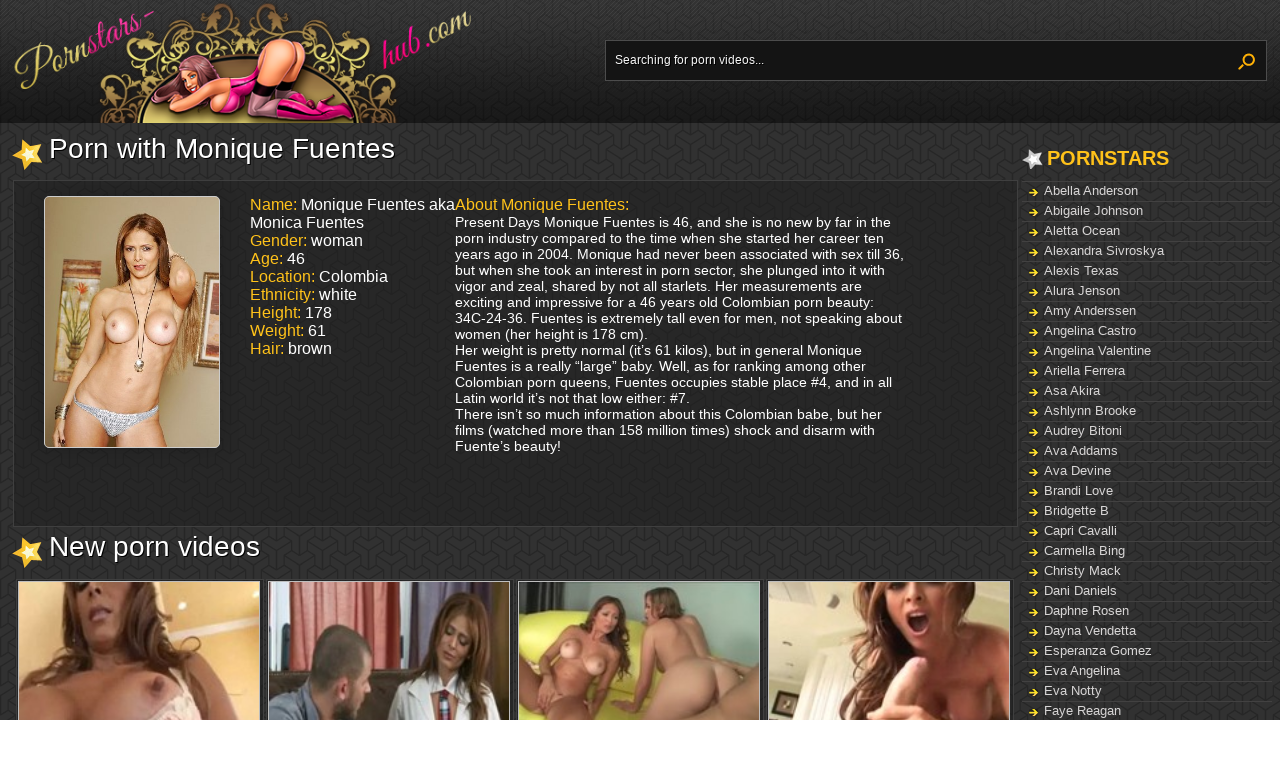

--- FILE ---
content_type: text/html; charset=utf-8
request_url: https://www.pornstars-hub.com/videos/star/Monique_Fuentes
body_size: 11772
content:
<!doctype html>
<html>
<head>
    <meta charset="utf-8">
    <meta name="description" content="The very name of ‘Monique Fuentes’ brings to our mind some latina candy, but when this sweetie is a redhead, has a couple of 34C bubbies and cute pussy, then you want doxy." />
    <title>Monique Fuentes XXX Videos - PornStars-Hub.com </title>
    <link rel="stylesheet" href="/template/style.css">
    <script type="text/javascript" async src="/types/videohub/template/scripts.js"></script>
</head>
<body>
    <div class="top"></div>
    <div id="wrapper">
        <div id="header" class="clear"><!-- Start header -->
            <a href="/" class="logo">
            <img src="/template/images/logotype.png" alt="Logotype">
            </a>
            <div class="search">
            	<form method="post" action="/search">
					<input type="text" onblur="if(this.value == '') this.value = 'Searching for porn videos...';" onfocus="if (this.value == 'Searching for porn videos...') {this.value = '';}" value="Searching for porn videos..." name="search_query">
					<input class="bttn" type="submit" value="">
	            </form>
            </div>
        </div><!-- End header -->
        <div class="sidebar">
            <div class="sidebar_title">
                <span class="section_title">Pornstars</span>
            </div>
            <ul class="categories">
                <li ><a href="/videos/star/Abella_Anderson" title="Abella Anderson: 90 videos">Abella Anderson</a></li><li ><a href="/videos/star/Abigaile_Johnson" title="Abigaile Johnson: 54 videos">Abigaile Johnson</a></li><li ><a href="/videos/star/Aletta_Ocean" title="Aletta Ocean: 127 videos">Aletta Ocean</a></li><li ><a href="/videos/star/Alexandra_Sivroskya" title="Alexandra Sivroskya: 92 videos">Alexandra Sivroskya</a></li><li ><a href="/videos/star/Alexis_Texas" title="Alexis Texas: 178 videos">Alexis Texas</a></li><li ><a href="/videos/star/Alura_Jenson" title="Alura Jenson: 162 videos">Alura Jenson</a></li><li ><a href="/videos/star/Amy_Anderssen" title="Amy Anderssen: 114 videos">Amy Anderssen</a></li><li ><a href="/videos/star/Angelina_Castro" title="Angelina Castro: 88 videos">Angelina Castro</a></li><li ><a href="/videos/star/Angelina_Valentine" title="Angelina Valentine: 55 videos">Angelina Valentine</a></li><li ><a href="/videos/star/Ariella_Ferrera" title="Ariella Ferrera: 71 videos">Ariella Ferrera</a></li><li ><a href="/videos/star/Asa_Akira" title="Asa Akira: 61 videos">Asa Akira</a></li><li ><a href="/videos/star/Ashlynn_Brooke" title="Ashlynn Brooke: 63 videos">Ashlynn Brooke</a></li><li ><a href="/videos/star/Audrey_Bitoni" title="Audrey Bitoni: 61 videos">Audrey Bitoni</a></li><li ><a href="/videos/star/Ava_Addams" title="Ava Addams: 76 videos">Ava Addams</a></li><li ><a href="/videos/star/Ava_Devine" title="Ava Devine: 132 videos">Ava Devine</a></li><li ><a href="/videos/star/Brandi_Love" title="Brandi Love: 124 videos">Brandi Love</a></li><li ><a href="/videos/star/Bridgette_B" title="Bridgette B: 68 videos">Bridgette B</a></li><li ><a href="/videos/star/Capri_Cavalli" title="Capri Cavalli: 113 videos">Capri Cavalli</a></li><li ><a href="/videos/star/Carmella_Bing" title="Carmella Bing: 52 videos">Carmella Bing</a></li><li ><a href="/videos/star/Christy_Mack" title="Christy Mack: 276 videos">Christy Mack</a></li><li ><a href="/videos/star/Dani_Daniels" title="Dani Daniels: 66 videos">Dani Daniels</a></li><li ><a href="/videos/star/Daphne_Rosen" title="Daphne Rosen: 51 videos">Daphne Rosen</a></li><li ><a href="/videos/star/Dayna_Vendetta" title="Dayna Vendetta: 59 videos">Dayna Vendetta</a></li><li ><a href="/videos/star/Esperanza_Gomez" title="Esperanza Gomez: 50 videos">Esperanza Gomez</a></li><li ><a href="/videos/star/Eva_Angelina" title="Eva Angelina: 64 videos">Eva Angelina</a></li><li ><a href="/videos/star/Eva_Notty" title="Eva Notty: 244 videos">Eva Notty</a></li><li ><a href="/videos/star/Faye_Reagan" title="Faye Reagan: 158 videos">Faye Reagan</a></li><li ><a href="/videos/star/Franceska_Jaimes" title="Franceska Jaimes: 157 videos">Franceska Jaimes</a></li><li ><a href="/videos/star/Gianna_Michaels" title="Gianna Michaels: 55 videos">Gianna Michaels</a></li><li ><a href="/videos/star/Gigi_Rivera" title="Gigi Rivera: 57 videos">Gigi Rivera</a></li><li ><a href="/videos/star/Hitomi_Tanaka" title="Hitomi Tanaka: 66 videos">Hitomi Tanaka</a></li><li ><a href="/videos/star/Holly_Halston" title="Holly Halston: 106 videos">Holly Halston</a></li><li ><a href="/videos/star/Jada_Stevens" title="Jada Stevens: 90 videos">Jada Stevens</a></li><li ><a href="/videos/star/Jayden_Jaymes" title="Jayden Jaymes: 61 videos">Jayden Jaymes</a></li><li ><a href="/videos/star/Jesse_Jane" title="Jesse Jane: 55 videos">Jesse Jane</a></li><li ><a href="/videos/star/Jessie_Rogers" title="Jessie Rogers: 161 videos">Jessie Rogers</a></li><li ><a href="/videos/star/Jewels_Jade" title="Jewels Jade: 126 videos">Jewels Jade</a></li><li ><a href="/videos/star/Jodi_West" title="Jodi West: 53 videos">Jodi West</a></li><li ><a href="/videos/star/Julia_Ann" title="Julia Ann: 62 videos">Julia Ann</a></li><li ><a href="/videos/star/Julia_Paes" title="Julia Paes: 5 videos">Julia Paes</a></li><li ><a href="/videos/star/Julie_Cash" title="Julie Cash: 57 videos">Julie Cash</a></li><li ><a href="/videos/star/Jynx_Maze" title="Jynx Maze: 60 videos">Jynx Maze</a></li><li ><a href="/videos/star/Kagney_Linn_Karter" title="Kagney Linn Karter: 232 videos">Kagney Linn Karter</a></li><li ><a href="/videos/star/Kayden_Kross" title="Kayden Kross: 72 videos">Kayden Kross</a></li><li ><a href="/videos/star/Kelly_Divine" title="Kelly Divine: 55 videos">Kelly Divine</a></li><li ><a href="/videos/star/Kelly_Madison" title="Kelly Madison: 57 videos">Kelly Madison</a></li><li ><a href="/videos/star/Kendra_Lust" title="Kendra Lust: 89 videos">Kendra Lust</a></li><li ><a href="/videos/star/Kiara_Mia" title="Kiara Mia: 100 videos">Kiara Mia</a></li><li ><a href="/videos/star/Kortney_Kane" title="Kortney Kane: 68 videos">Kortney Kane</a></li><li ><a href="/videos/star/Lela_Star" title="Lela Star: 64 videos">Lela Star</a></li><li ><a href="/videos/star/Lexi_Belle" title="Lexi Belle: 185 videos">Lexi Belle</a></li><li ><a href="/videos/star/Lilith_Lust" title="Lilith Lust: 55 videos">Lilith Lust</a></li><li ><a href="/videos/star/Lily_Carter" title="Lily Carter: 54 videos">Lily Carter</a></li><li ><a href="/videos/star/Lisa_Ann" title="Lisa Ann: 222 videos">Lisa Ann</a></li><li ><a href="/videos/star/Madelyn_Marie" title="Madelyn Marie: 56 videos">Madelyn Marie</a></li><li ><a href="/videos/star/Madison_Ivy" title="Madison Ivy: 68 videos">Madison Ivy</a></li><li ><a href="/videos/star/Monica_Santhiago" title="Monica Santhiago: 193 videos">Monica Santhiago</a></li><li class="active"><a href="/videos/star/Monique_Fuentes" title="Monique Fuentes: 57 videos">Monique Fuentes</a></li><li ><a href="/videos/star/Naomi_Russell" title="Naomi Russell: 61 videos">Naomi Russell</a></li><li ><a href="/videos/star/Nicole_Aniston" title="Nicole Aniston: 62 videos">Nicole Aniston</a></li><li ><a href="/videos/star/Nikki_Benz" title="Nikki Benz: 58 videos">Nikki Benz</a></li><li ><a href="/videos/star/Nyomi_Banxxx" title="Nyomi Banxxx: 55 videos">Nyomi Banxxx</a></li><li ><a href="/videos/star/Phoenix_Marie" title="Phoenix Marie: 53 videos">Phoenix Marie</a></li><li ><a href="/videos/star/Pinky_Xxx" title="Pinky Xxx: 54 videos">Pinky Xxx</a></li><li ><a href="/videos/star/Priya_Rai" title="Priya Rai: 65 videos">Priya Rai</a></li><li ><a href="/videos/star/Rachel_Starr" title="Rachel Starr: 77 videos">Rachel Starr</a></li><li ><a href="/videos/star/Rebeca_Linares" title="Rebeca Linares: 80 videos">Rebeca Linares</a></li><li ><a href="/videos/star/Remy_Lacroix" title="Remy Lacroix: 60 videos">Remy Lacroix</a></li><li ><a href="/videos/star/Riley_Reid" title="Riley Reid: 287 videos">Riley Reid</a></li><li ><a href="/videos/star/Samantha_Saint" title="Samantha Saint: 314 videos">Samantha Saint</a></li><li ><a href="/videos/star/Sara_Jay" title="Sara Jay: 134 videos">Sara Jay</a></li><li ><a href="/videos/star/Sasha_Grey" title="Sasha Grey: 87 videos">Sasha Grey</a></li><li ><a href="/videos/star/Shyla_Stylez" title="Shyla Stylez: 65 videos">Shyla Stylez</a></li><li ><a href="/videos/star/Sienna_West" title="Sienna West: 262 videos">Sienna West</a></li><li ><a href="/videos/star/Siri" title="Siri: 76 videos">Siri</a></li><li ><a href="/videos/star/Sophie_Dee" title="Sophie Dee: 142 videos">Sophie Dee</a></li><li ><a href="/videos/star/Sunny_Leone" title="Sunny Leone: 190 videos">Sunny Leone</a></li><li ><a href="/videos/star/Tori_Black" title="Tori Black: 61 videos">Tori Black</a></li><li ><a href="/videos/star/Valentina_Nappi" title="Valentina Nappi: 342 videos">Valentina Nappi</a></li>
            </ul>
        	<div class="sidebar_title">
        		<span class="section_title">Categories</span>
        	</div>
        	<ul class="categories">
        		<li ><a href="/videos/Amateur_Sex" title="Amateur Sex: 2306 videos">Amateur Sex</a></li><li ><a href="/videos/Anal_Porn" title="Anal Porn: 1611 videos">Anal Porn</a></li><li ><a href="/videos/Asian" title="Asian: 189 videos">Asian</a></li><li ><a href="/videos/Big_Ass" title="Big Ass: 1365 videos">Big Ass</a></li><li ><a href="/videos/Big_Tits" title="Big Tits: 2950 videos">Big Tits</a></li><li ><a href="/videos/Blonde" title="Blonde: 1792 videos">Blonde</a></li><li ><a href="/videos/Brunette" title="Brunette: 2064 videos">Brunette</a></li><li ><a href="/videos/Cumshot" title="Cumshot: 1531 videos">Cumshot</a></li><li ><a href="/videos/Double_Penetration" title="Double Penetration: 21 videos">Double Penetration</a></li><li ><a href="/videos/Ebony" title="Ebony: 115 videos">Ebony</a></li><li ><a href="/videos/Fetish" title="Fetish: 249 videos">Fetish</a></li><li ><a href="/videos/Group_Sex" title="Group Sex: 1075 videos">Group Sex</a></li><li ><a href="/videos/Hardcore" title="Hardcore: 185 videos">Hardcore</a></li><li ><a href="/videos/HD_Porn" title="HD Porn: 195 videos">HD Porn</a></li><li ><a href="/videos/Lesbian" title="Lesbian: 630 videos">Lesbian</a></li><li ><a href="/videos/Masturbation" title="Masturbation: 675 videos">Masturbation</a></li><li ><a href="/videos/Mature" title="Mature: 841 videos">Mature</a></li><li ><a href="/videos/Oral_Sex" title="Oral Sex: 3627 videos">Oral Sex</a></li><li ><a href="/videos/POV" title="POV: 547 videos">POV</a></li><li ><a href="/videos/Public_Sex" title="Public Sex: 127 videos">Public Sex</a></li><li ><a href="/videos/Sex_Toys" title="Sex Toys: 150 videos">Sex Toys</a></li><li ><a href="/videos/Squirting" title="Squirting: 60 videos">Squirting</a></li><li ><a href="/videos/Teens" title="Teens: 2249 videos">Teens</a></li>
        	</ul>
            <div class="sidebar_title">
                <span class="section_title">Tags</span>
            </div>
            <ul class="categories">
                <li><a href="/tags">See all tags...</a></li>
            </ul>
        </div>
        <div class="content">
            
            <!-- Start content -->
<div class="title title_with_share">
    <img src="/template/images/title_logo.png" alt="">
    <h1>Porn with Monique Fuentes</h1>
    <div class="social">
       <!-- AddThis Button BEGIN -->
<div class="addthis_toolbox addthis_default_style addthis_32x32_style">
<a class="addthis_button_vk"></a>
<a class="addthis_button_twitter"></a>
<a class="addthis_button_facebook"></a>
<a class="addthis_button_google_plusone_share"></a>
<a class="addthis_button_compact"></a><a class="addthis_counter addthis_bubble_style"></a>
</div>
<!-- AddThis Button END -->
   </div>
</div>
<div class="block_content star_info_holder">
    <img src="/template/pornstars-photos/monique_fuentes.jpg" class="star_pic" alt="Pornstar Monique Fuentes" />
    <div class="star_info">
        <i>Name:</i> Monique Fuentes  aka Monica Fuentes<br/>
        <i>Gender:</i> woman<br/>
        <i>Age:</i> 46<br/>
        <i>Location:</i> Colombia  <br/>
        <i>Ethnicity:</i> white<br/>
        <i>Height:</i> 178<br/>
        <i>Weight:</i> 61<br/>
        <i>Hair:</i> brown<br/>
    </div>
    <div class="about_me">
        <i>About Monique Fuentes:</i> <p>Present Days Monique Fuentes is 46, and she is no new by far in the porn industry compared to the time when she started her career ten years ago in 2004. Monique had never been associated with sex till 36, but when she took an interest in porn sector, she plunged into it with vigor and zeal, shared by not all starlets. Her measurements are exciting and impressive for a 46 years old Colombian porn beauty: 34C-24-36. Fuentes is extremely tall even for men, not speaking about women (her height is 178 cm).</p>

<p>Her weight is pretty normal (it&rsquo;s 61 kilos), but in general Monique Fuentes is a really &ldquo;large&rdquo; baby. Well, as for ranking among other Colombian porn queens, Fuentes occupies stable place #4, and in all Latin world it&rsquo;s not that low either: #7.</p>

<p>There isn&rsquo;t so much information about this Colombian babe, but her films (watched more than 158 million times) shock and disarm with Fuente&rsquo;s beauty!</p>

    </div>
</div>
<div class="title">
    <img src="/template/images/title_logo.png" alt="">
    <h2>New porn videos</h2>
</div>
<div class="thumbs clear"><!-- Start thumbs -->
    <div class="thumb">
	<div class="image_thumb">
		<a href="/video/4585">
			<img src="/video-images/219697.jpg" alt="This husky black bastard Lex Steele sprawls Monique Fuentes on the bed! Wanton prostitute!" id="pic_219697" onmouseover="startThumbSlide('219697', '/video-images-xv/videos/thumbs/0f/23/ec/0f23ecfa115f1d5b71d33236290ad170/0f23ecfa115f1d5b71d33236290ad170.');" onmouseout="stopThumbSlide();" />
		</a>                    
	</div>
	<div class="title_thumb">
		<a href="/video/4585">This husky black bastard Lex Steele sprawls Monique Fuentes on the bed! Wanton prostitute!</a>
	</div>
	<div class="thumb_info">	                    
		<div class="view"><span>9414</span></div>
		<div class="likes">
			<img src="/template/images/thumb_up.png" class="thumb_up" alt="thumb up" />
			<span>57</span> 
		</div>
	</div>
</div><div class="thumb">
	<div class="image_thumb">
		<a href="/video/4464">
			<img src="/video-images/219716.jpg" alt="Believe it or not, but MILF Monique Fuentes blows paratrooper of tthis youthful partner! )" id="pic_219716" onmouseover="startThumbSlide('219716', '/video-images-xv/videos/thumbs/9f/83/b5/9f83b589d4dc239fb23f1780088903bc/9f83b589d4dc239fb23f1780088903bc.');" onmouseout="stopThumbSlide();" />
		</a>                    
	</div>
	<div class="title_thumb">
		<a href="/video/4464">Believe it or not, but MILF Monique Fuentes blows paratrooper of tthis youthful partner! )</a>
	</div>
	<div class="thumb_info">	                    
		<div class="view"><span>15413</span></div>
		<div class="likes">
			<img src="/template/images/thumb_up.png" class="thumb_up" alt="thumb up" />
			<span>70</span> 
		</div>
	</div>
</div><div class="thumb">
	<div class="image_thumb">
		<a href="/video/4373">
			<img src="/video-images/219717.jpg" alt="A couple of sexy things (including Monique Fuentes) are rejoicing at love with 2 partners!" id="pic_219717" onmouseover="startThumbSlide('219717', '/video-images-xv/videos/thumbs/2b/84/ae/2b84ae4c01e0be304d211ec673b01502/2b84ae4c01e0be304d211ec673b01502.');" onmouseout="stopThumbSlide();" />
		</a>                    
	</div>
	<div class="title_thumb">
		<a href="/video/4373">A couple of sexy things (including Monique Fuentes) are rejoicing at love with 2 partners!</a>
	</div>
	<div class="thumb_info">	                    
		<div class="view"><span>6373</span></div>
		<div class="likes">
			<img src="/template/images/thumb_up.png" class="thumb_up" alt="thumb up" />
			<span>15</span> 
		</div>
	</div>
</div><div class="thumb">
	<div class="image_thumb">
		<a href="/video/4316">
			<img src="/video-images/219747.jpg" alt="Changing positions on the Long Dong Silver, Monique Fuentes goes entertaining with macho!" id="pic_219747" onmouseover="startThumbSlide('219747', '/video-images-xv/videos/thumbs/46/5c/2d/465c2dc2647cbb04ab55e7428cd2009f/465c2dc2647cbb04ab55e7428cd2009f.');" onmouseout="stopThumbSlide();" />
		</a>                    
	</div>
	<div class="title_thumb">
		<a href="/video/4316">Changing positions on the Long Dong Silver, Monique Fuentes goes entertaining with macho!</a>
	</div>
	<div class="thumb_info">	                    
		<div class="view"><span>4388</span></div>
		<div class="likes">
			<img src="/template/images/thumb_up.png" class="thumb_up" alt="thumb up" />
			<span>6</span> 
		</div>
	</div>
</div><div class="thumb">
	<div class="image_thumb">
		<a href="/video/4315">
			<img src="/video-images/219725.jpg" alt="Monique Fuentes lies on the back and side, and some muscled gentleman is lurking courtesan" id="pic_219725" onmouseover="startThumbSlide('219725', '/video-images-xv/videos/thumbs/d8/9c/3c/d89c3c4be52647bdbcb8906c680d53af/d89c3c4be52647bdbcb8906c680d53af.');" onmouseout="stopThumbSlide();" />
		</a>                    
	</div>
	<div class="title_thumb">
		<a href="/video/4315">Monique Fuentes lies on the back and side, and some muscled gentleman is lurking courtesan</a>
	</div>
	<div class="thumb_info">	                    
		<div class="view"><span>7219</span></div>
		<div class="likes">
			<img src="/template/images/thumb_up.png" class="thumb_up" alt="thumb up" />
			<span>16</span> 
		</div>
	</div>
</div><div class="thumb">
	<div class="image_thumb">
		<a href="/video/4284">
			<img src="/video-images/219715.jpg" alt="These two hulks are ruthless, and Monique Fuentes is being destroyed by them! Cool hustler" id="pic_219715" onmouseover="startThumbSlide('219715', '/video-images-xv/videos/thumbs/43/28/a7/4328a744c422463c97367af97dd43237/4328a744c422463c97367af97dd43237.');" onmouseout="stopThumbSlide();" />
		</a>                    
	</div>
	<div class="title_thumb">
		<a href="/video/4284">These two hulks are ruthless, and Monique Fuentes is being destroyed by them! Cool hustler</a>
	</div>
	<div class="thumb_info">	                    
		<div class="view"><span>4357</span></div>
		<div class="likes">
			<img src="/template/images/thumb_up.png" class="thumb_up" alt="thumb up" />
			<span>4</span> 
		</div>
	</div>
</div><div class="thumb">
	<div class="image_thumb">
		<a href="/video/4285">
			<img src="/video-images/219744.jpg" alt="Seductive babe Monique Fuentes likes licking worker's dick and giving her pink hole later!" id="pic_219744" onmouseover="startThumbSlide('219744', '/video-images-xv/videos/thumbs/eb/2a/c0/eb2ac091e2e993ea4df53d9cc74fa7e4/eb2ac091e2e993ea4df53d9cc74fa7e4.');" onmouseout="stopThumbSlide();" />
		</a>                    
	</div>
	<div class="title_thumb">
		<a href="/video/4285">Seductive babe Monique Fuentes likes licking worker's dick and giving her pink hole later!</a>
	</div>
	<div class="thumb_info">	                    
		<div class="view"><span>7135</span></div>
		<div class="likes">
			<img src="/template/images/thumb_up.png" class="thumb_up" alt="thumb up" />
			<span>21</span> 
		</div>
	</div>
</div><div class="thumb">
	<div class="image_thumb">
		<a href="/video/4101">
			<img src="/video-images/219708.jpg" alt="When so many busty bitches get together, they need two ones who are ready to fuck them! ))" id="pic_219708" onmouseover="startThumbSlide('219708', '/video-images-xv/videos/thumbs/48/02/6d/48026d5672db4fdf40fa916268e04d95/48026d5672db4fdf40fa916268e04d95.');" onmouseout="stopThumbSlide();" />
		</a>                    
	</div>
	<div class="title_thumb">
		<a href="/video/4101">When so many busty bitches get together, they need two ones who are ready to fuck them! ))</a>
	</div>
	<div class="thumb_info">	                    
		<div class="view"><span>5124</span></div>
		<div class="likes">
			<img src="/template/images/thumb_up.png" class="thumb_up" alt="thumb up" />
			<span>10</span> 
		</div>
	</div>
</div><div class="thumb">
	<div class="image_thumb">
		<a href="/video/4044">
			<img src="/video-images/219745.jpg" alt="Unforgettable model Monique Fuentes is whacking her odorant pussy, blowing cock & fucking!" id="pic_219745" onmouseover="startThumbSlide('219745', '/video-images-xv/videos/thumbs/72/7f/bf/727fbfe13727e9cee8a36324213028c0/727fbfe13727e9cee8a36324213028c0.');" onmouseout="stopThumbSlide();" />
		</a>                    
	</div>
	<div class="title_thumb">
		<a href="/video/4044">Unforgettable model Monique Fuentes is whacking her odorant pussy, blowing cock & fucking!</a>
	</div>
	<div class="thumb_info">	                    
		<div class="view"><span>7605</span></div>
		<div class="likes">
			<img src="/template/images/thumb_up.png" class="thumb_up" alt="thumb up" />
			<span>29</span> 
		</div>
	</div>
</div><div class="thumb">
	<div class="image_thumb">
		<a href="/video/4014">
			<img src="/video-images/219710.jpg" alt="Big-breasted babe Monique Fuentes goes around 3 guys who are playing game & tempts them! )" id="pic_219710" onmouseover="startThumbSlide('219710', '/video-images-xv/videos/thumbs/f5/64/88/f564881f8451c74656722e0522719739/f564881f8451c74656722e0522719739.');" onmouseout="stopThumbSlide();" />
		</a>                    
	</div>
	<div class="title_thumb">
		<a href="/video/4014">Big-breasted babe Monique Fuentes goes around 3 guys who are playing game & tempts them! )</a>
	</div>
	<div class="thumb_info">	                    
		<div class="view"><span>21078</span></div>
		<div class="likes">
			<img src="/template/images/thumb_up.png" class="thumb_up" alt="thumb up" />
			<span>86</span> 
		</div>
	</div>
</div><div class="thumb">
	<div class="image_thumb">
		<a href="/video/3950">
			<img src="/video-images/219731.jpg" alt="Three guys are playing game on TV station, and stacked Monique Fuentes is tempting misters" id="pic_219731" onmouseover="startThumbSlide('219731', '/video-images-xv/videos/thumbs/85/81/cd/8581cdc4b1852be8075f1e139241e84e/8581cdc4b1852be8075f1e139241e84e.');" onmouseout="stopThumbSlide();" />
		</a>                    
	</div>
	<div class="title_thumb">
		<a href="/video/3950">Three guys are playing game on TV station, and stacked Monique Fuentes is tempting misters</a>
	</div>
	<div class="thumb_info">	                    
		<div class="view"><span>25007</span></div>
		<div class="likes">
			<img src="/template/images/thumb_up.png" class="thumb_up" alt="thumb up" />
			<span>96</span> 
		</div>
	</div>
</div><div class="thumb">
	<div class="image_thumb">
		<a href="/video/3830">
			<img src="/video-images/219690.jpg" alt="Sexy latina MILF Monique Fuentes doesn't spare time on screwing & changing clothing! Bitch" id="pic_219690" onmouseover="startThumbSlide('219690', '/video-images-xv/videos/thumbs/0d/99/b0/0d99b0d2572a399a9f00986fa9b2dc90/0d99b0d2572a399a9f00986fa9b2dc90.');" onmouseout="stopThumbSlide();" />
		</a>                    
	</div>
	<div class="title_thumb">
		<a href="/video/3830">Sexy latina MILF Monique Fuentes doesn't spare time on screwing & changing clothing! Bitch</a>
	</div>
	<div class="thumb_info">	                    
		<div class="view"><span>6787</span></div>
		<div class="likes">
			<img src="/template/images/thumb_up.png" class="thumb_up" alt="thumb up" />
			<span>7</span> 
		</div>
	</div>
</div><div class="thumb">
	<div class="image_thumb">
		<a href="/video/3806">
			<img src="/video-images/219727.jpg" alt="A nice Miss comes to mummy Monique Fuentes with her boyfriend who fucks both porn beauties" id="pic_219727" onmouseover="startThumbSlide('219727', '/video-images-xv/videos/thumbs/4e/9d/47/4e9d475e6432f495424ceda6704d3f17/4e9d475e6432f495424ceda6704d3f17.');" onmouseout="stopThumbSlide();" />
		</a>                    
	</div>
	<div class="title_thumb">
		<a href="/video/3806">A nice Miss comes to mummy Monique Fuentes with her boyfriend who fucks both porn beauties</a>
	</div>
	<div class="thumb_info">	                    
		<div class="view"><span>7264</span></div>
		<div class="likes">
			<img src="/template/images/thumb_up.png" class="thumb_up" alt="thumb up" />
			<span>17</span> 
		</div>
	</div>
</div><div class="thumb">
	<div class="image_thumb">
		<a href="/video/3745">
			<img src="/video-images/219695.jpg" alt="Pretty bitch Monique Fuentes rides on car with two guys and makes sex with them later on!" id="pic_219695" onmouseover="startThumbSlide('219695', '/video-images-xv/videos/thumbs/20/35/47/20354760eccf9f6149098e633f31be27/20354760eccf9f6149098e633f31be27.');" onmouseout="stopThumbSlide();" />
		</a>                    
	</div>
	<div class="title_thumb">
		<a href="/video/3745">Pretty bitch Monique Fuentes rides on car with two guys and makes sex with them later on!</a>
	</div>
	<div class="thumb_info">	                    
		<div class="view"><span>18955</span></div>
		<div class="likes">
			<img src="/template/images/thumb_up.png" class="thumb_up" alt="thumb up" />
			<span>22</span> 
		</div>
	</div>
</div><div class="thumb">
	<div class="image_thumb">
		<a href="/video/3710">
			<img src="/video-images/219696.jpg" alt="Busty prostitute Monique Fuentes is getting sexually destroyed with partner in hot shower!" id="pic_219696" onmouseover="startThumbSlide('219696', '/video-images-xv/videos/thumbs/29/23/a8/2923a84081b8b15e8f85d3c8121f9b31/2923a84081b8b15e8f85d3c8121f9b31.');" onmouseout="stopThumbSlide();" />
		</a>                    
	</div>
	<div class="title_thumb">
		<a href="/video/3710">Busty prostitute Monique Fuentes is getting sexually destroyed with partner in hot shower!</a>
	</div>
	<div class="thumb_info">	                    
		<div class="view"><span>9502</span></div>
		<div class="likes">
			<img src="/template/images/thumb_up.png" class="thumb_up" alt="thumb up" />
			<span>18</span> 
		</div>
	</div>
</div><div class="thumb">
	<div class="image_thumb">
		<a href="/video/3711">
			<img src="/video-images/219706.jpg" alt="A company of black gangsters is loving Monique Fuentes who's got pinky chinchilla! Hooker!" id="pic_219706" onmouseover="startThumbSlide('219706', '/video-images-xv/videos/thumbs/05/19/e9/0519e9906450ac5c07b63e6e4f88b1a7/0519e9906450ac5c07b63e6e4f88b1a7.');" onmouseout="stopThumbSlide();" />
		</a>                    
	</div>
	<div class="title_thumb">
		<a href="/video/3711">A company of black gangsters is loving Monique Fuentes who's got pinky chinchilla! Hooker!</a>
	</div>
	<div class="thumb_info">	                    
		<div class="view"><span>8957</span></div>
		<div class="likes">
			<img src="/template/images/thumb_up.png" class="thumb_up" alt="thumb up" />
			<span>24</span> 
		</div>
	</div>
</div><div class="thumb">
	<div class="image_thumb">
		<a href="/video/3652">
			<img src="/video-images/219711.jpg" alt="Awesome babe Monique Fuentes is rejoicing at the big walloping penis of her good friend! )" id="pic_219711" onmouseover="startThumbSlide('219711', '/video-images-xv/videos/thumbs/2a/c4/48/2ac448c7b1d65952f361c2662bb41db9/2ac448c7b1d65952f361c2662bb41db9.');" onmouseout="stopThumbSlide();" />
		</a>                    
	</div>
	<div class="title_thumb">
		<a href="/video/3652">Awesome babe Monique Fuentes is rejoicing at the big walloping penis of her good friend! )</a>
	</div>
	<div class="thumb_info">	                    
		<div class="view"><span>9554</span></div>
		<div class="likes">
			<img src="/template/images/thumb_up.png" class="thumb_up" alt="thumb up" />
			<span>18</span> 
		</div>
	</div>
</div><div class="thumb">
	<div class="image_thumb">
		<a href="/video/3597">
			<img src="/video-images/219700.jpg" alt="Hey! This lovely tanned latina candy Monique Fuentes is rejoicing at love with black lover" id="pic_219700" onmouseover="startThumbSlide('219700', '/video-images-xv/videos/thumbs/cb/fc/59/cbfc59be6fa196f8499c0c0cce33c6b3/cbfc59be6fa196f8499c0c0cce33c6b3.');" onmouseout="stopThumbSlide();" />
		</a>                    
	</div>
	<div class="title_thumb">
		<a href="/video/3597">Hey! This lovely tanned latina candy Monique Fuentes is rejoicing at love with black lover</a>
	</div>
	<div class="thumb_info">	                    
		<div class="view"><span>7683</span></div>
		<div class="likes">
			<img src="/template/images/thumb_up.png" class="thumb_up" alt="thumb up" />
			<span>31</span> 
		</div>
	</div>
</div><div class="thumb">
	<div class="image_thumb">
		<a href="/video/3501">
			<img src="/video-images/219726.jpg" alt="In this retro film Monique Fuentes is entertaining with one more juggy star & her friend!" id="pic_219726" onmouseover="startThumbSlide('219726', '/video-images-xv/videos/thumbs/e5/68/31/e568316cd955980a7eb914b88ad5492d/e568316cd955980a7eb914b88ad5492d.');" onmouseout="stopThumbSlide();" />
		</a>                    
	</div>
	<div class="title_thumb">
		<a href="/video/3501">In this retro film Monique Fuentes is entertaining with one more juggy star & her friend!</a>
	</div>
	<div class="thumb_info">	                    
		<div class="view"><span>2703</span></div>
		<div class="likes">
			<img src="/template/images/thumb_up.png" class="thumb_up" alt="thumb up" />
			<span>2</span> 
		</div>
	</div>
</div><div class="thumb">
	<div class="image_thumb">
		<a href="/video/3383">
			<img src="/video-images/219699.jpg" alt="Two tanned latina guys are torturing MILF Monique Fuentes and her adorable chinchilla! Bim" id="pic_219699" onmouseover="startThumbSlide('219699', '/video-images-xv/videos/thumbs/f4/5f/2e/f45f2e62734ff0fae2f57ec4f8d88ee8/f45f2e62734ff0fae2f57ec4f8d88ee8.');" onmouseout="stopThumbSlide();" />
		</a>                    
	</div>
	<div class="title_thumb">
		<a href="/video/3383">Two tanned latina guys are torturing MILF Monique Fuentes and her adorable chinchilla! Bim</a>
	</div>
	<div class="thumb_info">	                    
		<div class="view"><span>6393</span></div>
		<div class="likes">
			<img src="/template/images/thumb_up.png" class="thumb_up" alt="thumb up" />
			<span>12</span> 
		</div>
	</div>
</div><div class="thumb">
	<div class="image_thumb">
		<a href="/video/3322">
			<img src="/video-images/219734.jpg" alt="You can't imagine how nice Monique Fuentes is! She is hot and incredibly attractive! Bitch" id="pic_219734" onmouseover="startThumbSlide('219734', '/video-images-xv/videos/thumbs/fa/83/4a/fa834a5712bc1e5fa1803bb25d41180d/fa834a5712bc1e5fa1803bb25d41180d.');" onmouseout="stopThumbSlide();" />
		</a>                    
	</div>
	<div class="title_thumb">
		<a href="/video/3322">You can't imagine how nice Monique Fuentes is! She is hot and incredibly attractive! Bitch</a>
	</div>
	<div class="thumb_info">	                    
		<div class="view"><span>4740</span></div>
		<div class="likes">
			<img src="/template/images/thumb_up.png" class="thumb_up" alt="thumb up" />
			<span>4</span> 
		</div>
	</div>
</div><div class="thumb">
	<div class="image_thumb">
		<a href="/video/3295">
			<img src="/video-images/219729.jpg" alt="Two lustful ample-breasted bitches are licking each other's twats and tasting guy's pencil" id="pic_219729" onmouseover="startThumbSlide('219729', '/video-images-xv/videos/thumbs/b1/72/51/b172517c4d695f2e0e9a420ef284bf4a/b172517c4d695f2e0e9a420ef284bf4a.');" onmouseout="stopThumbSlide();" />
		</a>                    
	</div>
	<div class="title_thumb">
		<a href="/video/3295">Two lustful ample-breasted bitches are licking each other's twats and tasting guy's pencil</a>
	</div>
	<div class="thumb_info">	                    
		<div class="view"><span>8048</span></div>
		<div class="likes">
			<img src="/template/images/thumb_up.png" class="thumb_up" alt="thumb up" />
			<span>19</span> 
		</div>
	</div>
</div><div class="thumb">
	<div class="image_thumb">
		<a href="/video/3262">
			<img src="/video-images/219733.jpg" alt="Damn! There are two hot stars, and Monique Fuentes blows mighty dick together with sexy gf" id="pic_219733" onmouseover="startThumbSlide('219733', '/video-images-xv/videos/thumbs/86/e3/b8/86e3b84faf9906ee63bdd4fc64590643/86e3b84faf9906ee63bdd4fc64590643.');" onmouseout="stopThumbSlide();" />
		</a>                    
	</div>
	<div class="title_thumb">
		<a href="/video/3262">Damn! There are two hot stars, and Monique Fuentes blows mighty dick together with sexy gf</a>
	</div>
	<div class="thumb_info">	                    
		<div class="view"><span>9882</span></div>
		<div class="likes">
			<img src="/template/images/thumb_up.png" class="thumb_up" alt="thumb up" />
			<span>24</span> 
		</div>
	</div>
</div><div class="thumb">
	<div class="image_thumb">
		<a href="/video/3263">
			<img src="/video-images/219737.jpg" alt="Horny latina older age star Monique Fuentes tries to tempt three men, playing station game" id="pic_219737" onmouseover="startThumbSlide('219737', '/video-images-xv/videos/thumbs/1e/26/18/1e26187b21f7a78b56a48be1702d87b3/1e26187b21f7a78b56a48be1702d87b3.');" onmouseout="stopThumbSlide();" />
		</a>                    
	</div>
	<div class="title_thumb">
		<a href="/video/3263">Horny latina older age star Monique Fuentes tries to tempt three men, playing station game</a>
	</div>
	<div class="thumb_info">	                    
		<div class="view"><span>14866</span></div>
		<div class="likes">
			<img src="/template/images/thumb_up.png" class="thumb_up" alt="thumb up" />
			<span>44</span> 
		</div>
	</div>
</div><div class="thumb">
	<div class="image_thumb">
		<a href="/video/3232">
			<img src="/video-images/219694.jpg" alt="Hot mummy and lovely Monique Funetes entertains with her lover who is so much sizzling! ))" id="pic_219694" onmouseover="startThumbSlide('219694', '/video-images-xv/videos/thumbs/94/d0/d4/94d0d4859162ba9dd232a5ed453acaf6/94d0d4859162ba9dd232a5ed453acaf6.');" onmouseout="stopThumbSlide();" />
		</a>                    
	</div>
	<div class="title_thumb">
		<a href="/video/3232">Hot mummy and lovely Monique Funetes entertains with her lover who is so much sizzling! ))</a>
	</div>
	<div class="thumb_info">	                    
		<div class="view"><span>5669</span></div>
		<div class="likes">
			<img src="/template/images/thumb_up.png" class="thumb_up" alt="thumb up" />
			<span>7</span> 
		</div>
	</div>
</div><div class="thumb">
	<div class="image_thumb">
		<a href="/video/3175">
			<img src="/video-images/219703.jpg" alt="Super busty mummy Monique Fuentes is getting down & dirty in kitchen with black gangster!" id="pic_219703" onmouseover="startThumbSlide('219703', '/video-images-xv/videos/thumbs/fc/0e/34/fc0e3485b4edfd7b7048ce33f4e32468/fc0e3485b4edfd7b7048ce33f4e32468.');" onmouseout="stopThumbSlide();" />
		</a>                    
	</div>
	<div class="title_thumb">
		<a href="/video/3175">Super busty mummy Monique Fuentes is getting down & dirty in kitchen with black gangster!</a>
	</div>
	<div class="thumb_info">	                    
		<div class="view"><span>7527</span></div>
		<div class="likes">
			<img src="/template/images/thumb_up.png" class="thumb_up" alt="thumb up" />
			<span>16</span> 
		</div>
	</div>
</div><div class="thumb">
	<div class="image_thumb">
		<a href="/video/3085">
			<img src="/video-images/219713.jpg" alt="Busty latina model Monique Fuentes adores unbuttoning jeans of lover and sucking his tool)" id="pic_219713" onmouseover="startThumbSlide('219713', '/video-images-xv/videos/thumbs/41/35/35/41353569b927fbb906e509f3759fd1f9/41353569b927fbb906e509f3759fd1f9.');" onmouseout="stopThumbSlide();" />
		</a>                    
	</div>
	<div class="title_thumb">
		<a href="/video/3085">Busty latina model Monique Fuentes adores unbuttoning jeans of lover and sucking his tool)</a>
	</div>
	<div class="thumb_info">	                    
		<div class="view"><span>8819</span></div>
		<div class="likes">
			<img src="/template/images/thumb_up.png" class="thumb_up" alt="thumb up" />
			<span>17</span> 
		</div>
	</div>
</div><div class="thumb">
	<div class="image_thumb">
		<a href="/video/3054">
			<img src="/video-images/219746.jpg" alt="Big-breasted babe Monique Fuentes sits in front of her select and sucks his paratrooper! )" id="pic_219746" onmouseover="startThumbSlide('219746', '/video-images-xv/videos/thumbs/15/19/95/151995fc9df297adf6909c4acc608fee/151995fc9df297adf6909c4acc608fee.');" onmouseout="stopThumbSlide();" />
		</a>                    
	</div>
	<div class="title_thumb">
		<a href="/video/3054">Big-breasted babe Monique Fuentes sits in front of her select and sucks his paratrooper! )</a>
	</div>
	<div class="thumb_info">	                    
		<div class="view"><span>2930</span></div>
		<div class="likes">
			<img src="/template/images/thumb_up.png" class="thumb_up" alt="thumb up" />
			<span>2</span> 
		</div>
	</div>
</div><div class="thumb">
	<div class="image_thumb">
		<a href="/video/2995">
			<img src="/video-images/219702.jpg" alt="Lovely bitch Monique Fuentes and sexy booby love are enjoying humping with their libertine" id="pic_219702" onmouseover="startThumbSlide('219702', '/video-images-xv/videos/thumbs/21/e8/47/21e847361f6d45311363b50ed18ae38e/21e847361f6d45311363b50ed18ae38e.');" onmouseout="stopThumbSlide();" />
		</a>                    
	</div>
	<div class="title_thumb">
		<a href="/video/2995">Lovely bitch Monique Fuentes and sexy booby love are enjoying humping with their libertine</a>
	</div>
	<div class="thumb_info">	                    
		<div class="view"><span>3987</span></div>
		<div class="likes">
			<img src="/template/images/thumb_up.png" class="thumb_up" alt="thumb up" />
			<span>3</span> 
		</div>
	</div>
</div><div class="thumb">
	<div class="image_thumb">
		<a href="/video/2902">
			<img src="/video-images/219732.jpg" alt="Two well-stacked older age blondes are kneeling in front of army of boys & sucking penises" id="pic_219732" onmouseover="startThumbSlide('219732', '/video-images-xv/videos/thumbs/53/58/45/535845819fe822231848f139bbea5d94/535845819fe822231848f139bbea5d94.');" onmouseout="stopThumbSlide();" />
		</a>                    
	</div>
	<div class="title_thumb">
		<a href="/video/2902">Two well-stacked older age blondes are kneeling in front of army of boys & sucking penises</a>
	</div>
	<div class="thumb_info">	                    
		<div class="view"><span>7232</span></div>
		<div class="likes">
			<img src="/template/images/thumb_up.png" class="thumb_up" alt="thumb up" />
			<span>8</span> 
		</div>
	</div>
</div><div class="thumb">
	<div class="image_thumb">
		<a href="/video/2876">
			<img src="/video-images/219712.jpg" alt="Damn! This big amazing dick is getting maximum deep into Monique Fuentes pussy & not only!" id="pic_219712" onmouseover="startThumbSlide('219712', '/video-images-xv/videos/thumbs/3b/c4/82/3bc4825f24fdfafbff953dafd2000355/3bc4825f24fdfafbff953dafd2000355.');" onmouseout="stopThumbSlide();" />
		</a>                    
	</div>
	<div class="title_thumb">
		<a href="/video/2876">Damn! This big amazing dick is getting maximum deep into Monique Fuentes pussy & not only!</a>
	</div>
	<div class="thumb_info">	                    
		<div class="view"><span>9176</span></div>
		<div class="likes">
			<img src="/template/images/thumb_up.png" class="thumb_up" alt="thumb up" />
			<span>27</span> 
		</div>
	</div>
</div><div class="thumb">
	<div class="image_thumb">
		<a href="/video/2784">
			<img src="/video-images/219701.jpg" alt="Long red dildo and fondling hugs of Monique Fuentes melt hr heart down, & she gets done! )" id="pic_219701" onmouseover="startThumbSlide('219701', '/video-images-xv/videos/thumbs/75/ac/24/75ac24a42ed23b203be1447b87daed05/75ac24a42ed23b203be1447b87daed05.');" onmouseout="stopThumbSlide();" />
		</a>                    
	</div>
	<div class="title_thumb">
		<a href="/video/2784">Long red dildo and fondling hugs of Monique Fuentes melt hr heart down, & she gets done! )</a>
	</div>
	<div class="thumb_info">	                    
		<div class="view"><span>7390</span></div>
		<div class="likes">
			<img src="/template/images/thumb_up.png" class="thumb_up" alt="thumb up" />
			<span>19</span> 
		</div>
	</div>
</div><div class="thumb">
	<div class="image_thumb">
		<a href="/video/2601">
			<img src="/video-images/219743.jpg" alt="See! This lustful big-breasted bitch Monique Fuentes is riding high on paratrooper! Hooker" id="pic_219743" onmouseover="startThumbSlide('219743', '/video-images-xv/videos/thumbs/09/65/33/096533cc0f88ee9eadc1fa31ea9ffd29/096533cc0f88ee9eadc1fa31ea9ffd29.');" onmouseout="stopThumbSlide();" />
		</a>                    
	</div>
	<div class="title_thumb">
		<a href="/video/2601">See! This lustful big-breasted bitch Monique Fuentes is riding high on paratrooper! Hooker</a>
	</div>
	<div class="thumb_info">	                    
		<div class="view"><span>3851</span></div>
		<div class="likes">
			<img src="/template/images/thumb_up.png" class="thumb_up" alt="thumb up" />
			<span>1</span> 
		</div>
	</div>
</div><div class="thumb">
	<div class="image_thumb">
		<a href="/video/2543">
			<img src="/video-images/219704.jpg" alt="Instead of doing drills with her young trainer, sexy rat Monique Fuentes is having erotica" id="pic_219704" onmouseover="startThumbSlide('219704', '/video-images-xv/videos/thumbs/9a/3e/99/9a3e99ead739a250d5ef25ace4d5c0fb/9a3e99ead739a250d5ef25ace4d5c0fb.');" onmouseout="stopThumbSlide();" />
		</a>                    
	</div>
	<div class="title_thumb">
		<a href="/video/2543">Instead of doing drills with her young trainer, sexy rat Monique Fuentes is having erotica</a>
	</div>
	<div class="thumb_info">	                    
		<div class="view"><span>8684</span></div>
		<div class="likes">
			<img src="/template/images/thumb_up.png" class="thumb_up" alt="thumb up" />
			<span>15</span> 
		</div>
	</div>
</div><div class="thumb">
	<div class="image_thumb">
		<a href="/video/2453">
			<img src="/video-images/219693.jpg" alt="Hey! That's a pretty nice thing Monique Fuentes being shot with lovable ones! What a bitch" id="pic_219693" onmouseover="startThumbSlide('219693', '/video-images-xv/videos/thumbs/f8/26/80/f826804bcfd4bd81b3792ff73f1808f6/f826804bcfd4bd81b3792ff73f1808f6.');" onmouseout="stopThumbSlide();" />
		</a>                    
	</div>
	<div class="title_thumb">
		<a href="/video/2453">Hey! That's a pretty nice thing Monique Fuentes being shot with lovable ones! What a bitch</a>
	</div>
	<div class="thumb_info">	                    
		<div class="view"><span>4088</span></div>
		<div class="likes">
			<img src="/template/images/thumb_up.png" class="thumb_up" alt="thumb up" />
			<span>6</span> 
		</div>
	</div>
</div><div class="thumb">
	<div class="image_thumb">
		<a href="/video/2333">
			<img src="/video-images/219692.jpg" alt="Lovable model from Colombia Monique Fuentes entertains with her porn lover! Nasty star! )" id="pic_219692" onmouseover="startThumbSlide('219692', '/video-images-xv/videos/thumbs/cf/07/39/cf0739411310c9d6321ce6a7da000924/cf0739411310c9d6321ce6a7da000924.');" onmouseout="stopThumbSlide();" />
		</a>                    
	</div>
	<div class="title_thumb">
		<a href="/video/2333">Lovable model from Colombia Monique Fuentes entertains with her porn lover! Nasty star! )</a>
	</div>
	<div class="thumb_info">	                    
		<div class="view"><span>7272</span></div>
		<div class="likes">
			<img src="/template/images/thumb_up.png" class="thumb_up" alt="thumb up" />
			<span>8</span> 
		</div>
	</div>
</div><div class="thumb">
	<div class="image_thumb">
		<a href="/video/2334">
			<img src="/video-images/219728.jpg" alt="Brooke Adams and Luna Azal need just one mister who is handling both of them! Nasty sluts!" id="pic_219728" onmouseover="startThumbSlide('219728', '/video-images-xv/videos/thumbs/b1/55/65/b1556589ad3c8d4db06d969edccd6ab7/b1556589ad3c8d4db06d969edccd6ab7.');" onmouseout="stopThumbSlide();" />
		</a>                    
	</div>
	<div class="title_thumb">
		<a href="/video/2334">Brooke Adams and Luna Azal need just one mister who is handling both of them! Nasty sluts!</a>
	</div>
	<div class="thumb_info">	                    
		<div class="view"><span>4725</span></div>
		<div class="likes">
			<img src="/template/images/thumb_up.png" class="thumb_up" alt="thumb up" />
			<span>11</span> 
		</div>
	</div>
</div><div class="thumb">
	<div class="image_thumb">
		<a href="/video/2304">
			<img src="/video-images/219705.jpg" alt="Two girls are loving two youthful libertines who push their dongs into her chinchilla! Bim" id="pic_219705" onmouseover="startThumbSlide('219705', '/video-images-xv/videos/thumbs/cb/24/b8/cb24b81d2831392b8e29961e2a326a2a/cb24b81d2831392b8e29961e2a326a2a.');" onmouseout="stopThumbSlide();" />
		</a>                    
	</div>
	<div class="title_thumb">
		<a href="/video/2304">Two girls are loving two youthful libertines who push their dongs into her chinchilla! Bim</a>
	</div>
	<div class="thumb_info">	                    
		<div class="view"><span>4991</span></div>
		<div class="likes">
			<img src="/template/images/thumb_up.png" class="thumb_up" alt="thumb up" />
			<span>13</span> 
		</div>
	</div>
</div><div class="thumb">
	<div class="image_thumb">
		<a href="/video/2274">
			<img src="/video-images/219735.jpg" alt="Monique Fuentes is a booby bitch who can't miss an oppoortunity to ride on dicks! Sexy pig" id="pic_219735" onmouseover="startThumbSlide('219735', '/video-images-xv/videos/thumbs/14/1f/43/141f432ceef60ad32fa1f863d39adc17/141f432ceef60ad32fa1f863d39adc17.');" onmouseout="stopThumbSlide();" />
		</a>                    
	</div>
	<div class="title_thumb">
		<a href="/video/2274">Monique Fuentes is a booby bitch who can't miss an oppoortunity to ride on dicks! Sexy pig</a>
	</div>
	<div class="thumb_info">	                    
		<div class="view"><span>7206</span></div>
		<div class="likes">
			<img src="/template/images/thumb_up.png" class="thumb_up" alt="thumb up" />
			<span>16</span> 
		</div>
	</div>
</div><div class="thumb">
	<div class="image_thumb">
		<a href="/video/2155">
			<img src="/video-images/219739.jpg" alt="They are in the kitchen, and Monique Fuentes is tasting young buddy's dick! Damned bitch!" id="pic_219739" onmouseover="startThumbSlide('219739', '/video-images-xv/videos/thumbs/af/00/94/af0094e89b70ef07c6ddcc84eac48a99/af0094e89b70ef07c6ddcc84eac48a99.');" onmouseout="stopThumbSlide();" />
		</a>                    
	</div>
	<div class="title_thumb">
		<a href="/video/2155">They are in the kitchen, and Monique Fuentes is tasting young buddy's dick! Damned bitch!</a>
	</div>
	<div class="thumb_info">	                    
		<div class="view"><span>3607</span></div>
		<div class="likes">
			<img src="/template/images/thumb_up.png" class="thumb_up" alt="thumb up" />
			<span>7</span> 
		</div>
	</div>
</div><div class="thumb">
	<div class="image_thumb">
		<a href="/video/2123">
			<img src="/video-images/219707.jpg" alt="Awesome latina bitch Monique Fuentes is getting in love with dick and balls of sex mister!" id="pic_219707" onmouseover="startThumbSlide('219707', '/video-images-xv/videos/thumbs/c1/71/bf/c171bfb2cb1d371bef511a75a872c071/c171bfb2cb1d371bef511a75a872c071.');" onmouseout="stopThumbSlide();" />
		</a>                    
	</div>
	<div class="title_thumb">
		<a href="/video/2123">Awesome latina bitch Monique Fuentes is getting in love with dick and balls of sex mister!</a>
	</div>
	<div class="thumb_info">	                    
		<div class="view"><span>5518</span></div>
		<div class="likes">
			<img src="/template/images/thumb_up.png" class="thumb_up" alt="thumb up" />
			<span>10</span> 
		</div>
	</div>
</div><div class="thumb">
	<div class="image_thumb">
		<a href="/video/2033">
			<img src="/video-images/219723.jpg" alt="Sex-adoring MILF Monique Fuentes lays hands on tremendous dick that is so sizzling! Bitch!" id="pic_219723" onmouseover="startThumbSlide('219723', '/video-images-xv/videos/thumbs/1e/84/fe/1e84fe83dce529bfee20a944fbad5234/1e84fe83dce529bfee20a944fbad5234.');" onmouseout="stopThumbSlide();" />
		</a>                    
	</div>
	<div class="title_thumb">
		<a href="/video/2033">Sex-adoring MILF Monique Fuentes lays hands on tremendous dick that is so sizzling! Bitch!</a>
	</div>
	<div class="thumb_info">	                    
		<div class="view"><span>12492</span></div>
		<div class="likes">
			<img src="/template/images/thumb_up.png" class="thumb_up" alt="thumb up" />
			<span>49</span> 
		</div>
	</div>
</div><div class="thumb">
	<div class="image_thumb">
		<a href="/video/1970">
			<img src="/video-images/219730.jpg" alt="When such lovely MILF as Monique Fuentes comes to guest, adorable sex becomes inescapable!" id="pic_219730" onmouseover="startThumbSlide('219730', '/video-images-xv/videos/thumbs/59/ef/b6/59efb64360f76a86481afc578873662c/59efb64360f76a86481afc578873662c.');" onmouseout="stopThumbSlide();" />
		</a>                    
	</div>
	<div class="title_thumb">
		<a href="/video/1970">When such lovely MILF as Monique Fuentes comes to guest, adorable sex becomes inescapable!</a>
	</div>
	<div class="thumb_info">	                    
		<div class="view"><span>10340</span></div>
		<div class="likes">
			<img src="/template/images/thumb_up.png" class="thumb_up" alt="thumb up" />
			<span>40</span> 
		</div>
	</div>
</div><div class="thumb">
	<div class="image_thumb">
		<a href="/video/1971">
			<img src="/video-images/219738.jpg" alt="Busty babe Monique Fuentes is doing her best to seduce three gentlemen who play with 3 men" id="pic_219738" onmouseover="startThumbSlide('219738', '/video-images-xv/videos/thumbs/64/ba/47/64ba47f4718cfd728e4cf00c2f2ae9f3/64ba47f4718cfd728e4cf00c2f2ae9f3.');" onmouseout="stopThumbSlide();" />
		</a>                    
	</div>
	<div class="title_thumb">
		<a href="/video/1971">Busty babe Monique Fuentes is doing her best to seduce three gentlemen who play with 3 men</a>
	</div>
	<div class="thumb_info">	                    
		<div class="view"><span>12867</span></div>
		<div class="likes">
			<img src="/template/images/thumb_up.png" class="thumb_up" alt="thumb up" />
			<span>29</span> 
		</div>
	</div>
</div><div class="thumb">
	<div class="image_thumb">
		<a href="/video/1941">
			<img src="/video-images/219721.jpg" alt="Damn! See cougars Isis Love and Monique Fuentes?! They are searching for man's paratrooper" id="pic_219721" onmouseover="startThumbSlide('219721', '/video-images-xv/videos/thumbs/6c/b1/ba/6cb1ba4d9b87cd410bf6cc4a1935f549/6cb1ba4d9b87cd410bf6cc4a1935f549.');" onmouseout="stopThumbSlide();" />
		</a>                    
	</div>
	<div class="title_thumb">
		<a href="/video/1941">Damn! See cougars Isis Love and Monique Fuentes?! They are searching for man's paratrooper</a>
	</div>
	<div class="thumb_info">	                    
		<div class="view"><span>3381</span></div>
		<div class="likes">
			<img src="/template/images/thumb_up.png" class="thumb_up" alt="thumb up" />
			<span>7</span> 
		</div>
	</div>
</div><div class="thumb">
	<div class="image_thumb">
		<a href="/video/1857">
			<img src="/video-images/219698.jpg" alt="Ample-breasted bitch Monique Fuentes is hving dirty love with her fiance! Nasty hot hooker" id="pic_219698" onmouseover="startThumbSlide('219698', '/video-images-xv/videos/thumbs/fa/1a/55/fa1a551a71596bac9beaeee9f6b374e9/fa1a551a71596bac9beaeee9f6b374e9.');" onmouseout="stopThumbSlide();" />
		</a>                    
	</div>
	<div class="title_thumb">
		<a href="/video/1857">Ample-breasted bitch Monique Fuentes is hving dirty love with her fiance! Nasty hot hooker</a>
	</div>
	<div class="thumb_info">	                    
		<div class="view"><span>27179</span></div>
		<div class="likes">
			<img src="/template/images/thumb_up.png" class="thumb_up" alt="thumb up" />
			<span>2</span> 
		</div>
	</div>
</div><div class="thumb">
	<div class="image_thumb">
		<a href="/video/1732">
			<img src="/video-images/219724.jpg" alt="Monique Fuentes has got boobs filled of silicone, and it is this fact that makes her sexy!" id="pic_219724" onmouseover="startThumbSlide('219724', '/video-images-xv/videos/thumbs/e8/25/66/e8256664d57313cab86692806d354199/e8256664d57313cab86692806d354199.');" onmouseout="stopThumbSlide();" />
		</a>                    
	</div>
	<div class="title_thumb">
		<a href="/video/1732">Monique Fuentes has got boobs filled of silicone, and it is this fact that makes her sexy!</a>
	</div>
	<div class="thumb_info">	                    
		<div class="view"><span>11577</span></div>
		<div class="likes">
			<img src="/template/images/thumb_up.png" class="thumb_up" alt="thumb up" />
			<span>46</span> 
		</div>
	</div>
</div><div class="thumb">
	<div class="image_thumb">
		<a href="/video/1644">
			<img src="/video-images/219740.jpg" alt="Shit! You are being extremely nice bitch! Her name is Monique Fuentes! She's sucking tool)" id="pic_219740" onmouseover="startThumbSlide('219740', '/video-images-xv/videos/thumbs/01/72/75/0172755ca1f1d3b39d55d3ccb1bc3a62/0172755ca1f1d3b39d55d3ccb1bc3a62.');" onmouseout="stopThumbSlide();" />
		</a>                    
	</div>
	<div class="title_thumb">
		<a href="/video/1644">Shit! You are being extremely nice bitch! Her name is Monique Fuentes! She's sucking tool)</a>
	</div>
	<div class="thumb_info">	                    
		<div class="view"><span>3750</span></div>
		<div class="likes">
			<img src="/template/images/thumb_up.png" class="thumb_up" alt="thumb up" />
			<span>2</span> 
		</div>
	</div>
</div><div class="thumb">
	<div class="image_thumb">
		<a href="/video/1493">
			<img src="/video-images/219691.jpg" alt="Staying at home with boyfriend, busty cougar Monique Fuentes enjoys blowing his dick & ass" id="pic_219691" onmouseover="startThumbSlide('219691', '/video-images-xv/videos/thumbs/ea/55/0b/ea550b0abad8ba6376caafa43a9defd9/ea550b0abad8ba6376caafa43a9defd9.');" onmouseout="stopThumbSlide();" />
		</a>                    
	</div>
	<div class="title_thumb">
		<a href="/video/1493">Staying at home with boyfriend, busty cougar Monique Fuentes enjoys blowing his dick & ass</a>
	</div>
	<div class="thumb_info">	                    
		<div class="view"><span>6695</span></div>
		<div class="likes">
			<img src="/template/images/thumb_up.png" class="thumb_up" alt="thumb up" />
			<span>9</span> 
		</div>
	</div>
</div><div class="thumb">
	<div class="image_thumb">
		<a href="/video/1405">
			<img src="/video-images/219714.jpg" alt="Hey! You can taste her pussy (Monique Fuentes'), bite her nipples or do anything of kind!" id="pic_219714" onmouseover="startThumbSlide('219714', '/video-images-xv/videos/thumbs/7e/e2/ac/7ee2ac6ea1b9dbcef3abb9dc3edbe24c/7ee2ac6ea1b9dbcef3abb9dc3edbe24c.');" onmouseout="stopThumbSlide();" />
		</a>                    
	</div>
	<div class="title_thumb">
		<a href="/video/1405">Hey! You can taste her pussy (Monique Fuentes'), bite her nipples or do anything of kind!</a>
	</div>
	<div class="thumb_info">	                    
		<div class="view"><span>4925</span></div>
		<div class="likes">
			<img src="/template/images/thumb_up.png" class="thumb_up" alt="thumb up" />
			<span>13</span> 
		</div>
	</div>
</div><div class="thumb">
	<div class="image_thumb">
		<a href="/video/1343">
			<img src="/video-images/219718.jpg" alt="A pair of Monique Fuentes and busty blonde are rolling on the bed, & that looks funny! )))" id="pic_219718" onmouseover="startThumbSlide('219718', '/video-images-xv/videos/thumbs/27/78/7e/27787ea26b3bcaa7eeba504eb0d0755e/27787ea26b3bcaa7eeba504eb0d0755e.');" onmouseout="stopThumbSlide();" />
		</a>                    
	</div>
	<div class="title_thumb">
		<a href="/video/1343">A pair of Monique Fuentes and busty blonde are rolling on the bed, & that looks funny! )))</a>
	</div>
	<div class="thumb_info">	                    
		<div class="view"><span>4303</span></div>
		<div class="likes">
			<img src="/template/images/thumb_up.png" class="thumb_up" alt="thumb up" />
			<span>2</span> 
		</div>
	</div>
</div><div class="thumb">
	<div class="image_thumb">
		<a href="/video/1314">
			<img src="/video-images/219720.jpg" alt="Two babes (Monique Fuentes is one of them) are appeasing one guy who is so attractive! )))" id="pic_219720" onmouseover="startThumbSlide('219720', '/video-images-xv/videos/thumbs/23/f0/7b/23f07bb1541d2779d89adbc4d1b65f6b/23f07bb1541d2779d89adbc4d1b65f6b.');" onmouseout="stopThumbSlide();" />
		</a>                    
	</div>
	<div class="title_thumb">
		<a href="/video/1314">Two babes (Monique Fuentes is one of them) are appeasing one guy who is so attractive! )))</a>
	</div>
	<div class="thumb_info">	                    
		<div class="view"><span>21169</span></div>
		<div class="likes">
			<img src="/template/images/thumb_up.png" class="thumb_up" alt="thumb up" />
			<span>60</span> 
		</div>
	</div>
</div>
</div><!-- End thumbs -->
<ul class="pagination">
   <li><a href="">&laquo;</a></li><li class="active"><a href="/videos/star/Monique_Fuentes/new/1">1</a></li><li class=""><a href="/videos/star/Monique_Fuentes/new/2">2</a></li><li><a href="/videos/star/Monique_Fuentes/new/2">&raquo;</a></li>
</ul>            
</div><!-- End content -->
    </div>
    <script type="text/javascript">var addthis_config = {"data_track_addressbar":false};</script>
<script type="text/javascript" src="//s7.addthis.com/js/300/addthis_widget.js#pubid=ra-5307e04c246231c5"></script>
    <div id="footer">
        <div class="foot">        	
			<div class="links">
				<a href="/q">FAQ</a>|
				<a href="/f">Feedback</a>|
				<a href="/2257">2257</a>|
				<a href="/pp">Privacy Policy</a>|
				<a href="/tos">Terms os Service</a>
			</div>
			<script>
  (function(i,s,o,g,r,a,m){i['GoogleAnalyticsObject']=r;i[r]=i[r]||function(){
  (i[r].q=i[r].q||[]).push(arguments)},i[r].l=1*new Date();a=s.createElement(o),
  m=s.getElementsByTagName(o)[0];a.async=1;a.src=g;m.parentNode.insertBefore(a,m)
  })(window,document,'script','//www.google-analytics.com/analytics.js','ga');

  ga('create', 'UA-58639054-1', 'auto');
  ga('send', 'pageview');

</script>
        </div>
    </div>
    <!-- Yandex.Metrika counter -->
<script type="text/javascript">
    document.addEventListener("DOMContentLoaded", function() {
        (function(m, e, t, r, i, k, a) {
            m[i] = m[i] || function() {
                (m[i].a = m[i].a || []).push(arguments)
            };
            m[i].l = 1 * new Date();
            for (var j = 0; j < document.scripts.length; j++) {
                if (document.scripts[j].src === r) {
                    return;
                }
            }
            k = e.createElement(t), a = e.getElementsByTagName(t)[0], k.async = 1, k.src = r, a.parentNode
                .insertBefore(k, a)
        })
        (window, document, "script", "https://mc.webvisor.org/metrika/tag_ww.js", "ym");

        
            ym(90146484, "init", {
                clickmap: true,
                trackLinks: true,
                accurateTrackBounce: true,
                webvisor: false
            });
        
        ym(67951732, "init", {
            clickmap: true,
            trackLinks: true,
            accurateTrackBounce: true,
            webvisor: false,
            params: {
                group: "pornstars-hub.com",
            }
        });
    });
</script>
<noscript>
            <div>
            <img src="https://mc.yandex.ru/watch/90146484"
                style="position:absolute; left:-9999px;" alt="" />
        </div>
        <div>
        <img src="https://mc.yandex.ru/watch/67951732"
            style="position:absolute; left:-9999px;" alt="" />
    </div>
</noscript>
<!-- /Yandex.Metrika counter -->




    
    
</body>
</html>

--- FILE ---
content_type: text/plain
request_url: https://www.google-analytics.com/j/collect?v=1&_v=j102&a=814420137&t=pageview&_s=1&dl=https%3A%2F%2Fwww.pornstars-hub.com%2Fvideos%2Fstar%2FMonique_Fuentes&ul=en-us%40posix&dt=Monique%20Fuentes%20XXX%20Videos%20-%20PornStars-Hub.com&sr=1280x720&vp=1280x720&_u=IEBAAEABAAAAACAAI~&jid=1197510353&gjid=547910062&cid=1927953161.1768942906&tid=UA-58639054-1&_gid=384023215.1768942906&_r=1&_slc=1&z=2023513083
body_size: -452
content:
2,cG-MHZQCT1BRZ